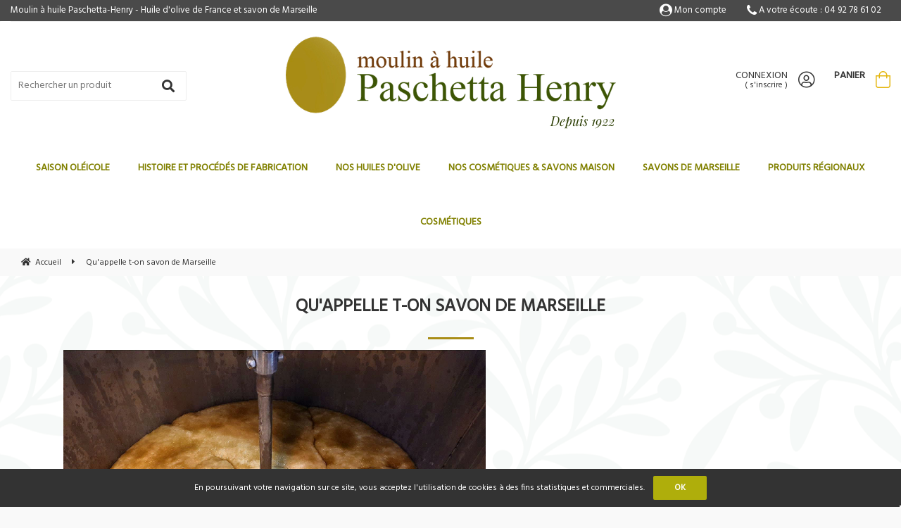

--- FILE ---
content_type: text/css
request_url: https://www.moulinpaschetta-henry.fr/store.css?v=202306121549
body_size: 16613
content:
/*@import url('https://fonts.googleapis.com/css?family=Montserrat');*/
@import url('https://fonts.googleapis.com/css?family=Hind');
@import url('https://fonts.googleapis.com/css?family=Playfair+Display');


/* ------------------------------- */
/*  =     Surcharge client         */
/* ------------------------------- */

.scrollable > .items .item_text > div {
text-shadow: 1px 1px 7px rgba(0,0,0,0.9);
}

#basket_tab .primary {
    font-size: 1em !important;
}

/*body {
    font-family: "Montserrat", "helvetica neue", helvetica, arial, sans-serif!important;
}*/

body {
	font-family: "Hind", "helvetica neue", helvetica, arial, sans-serif !important;
	color: #333!important;
}

.bkg_texture {
	background: url(/img/pattern.png);
	overflow-x: hidden;
}

/* Boutons */

button,
input[type="button"],
input[type="reset"],
input[type="submit"],
a[class*="btn"],
.popup_bottom a,
#Annuler,
#LinkSend,
#cookie-law-info-bar #cookie-law-close-button > button {
    background-color: #AFAE0B;
}

/* Hover boutons */

button,
input[type="button"]:hover,
input[type="reset"]:hover,
input[type="submit"]:hover,
a[class*="btn"]:hover,
.popup_bottom a:hover,
#Annuler:hover,
#LinkSend:hover,
#cookie-law-info-bar #cookie-law-close-button > button:hover {
    background-color: #808000;
}

/* Style du texte bouton */

input[type="button"]:not(.pdt_btn), input[type="reset"], input[type="submit"], a[class*="btn"], .popup_bottom a, #Annuler, #LinkSend {
    overflow: hidden;
    font-weight: 700;
    text-transform: initial;
    text-overflow: ellipsis;
    white-space: nowrap;
    color: #fff !important;
}

/* Puces listes */

ul.liste_puces > li:before {
    color: #333;
}

/* Soulignement titres */

#ff_center > .ff_title:after,
#advsearch_home .primary:after,
.work_margin > h1:after,
#mag_table_home > tbody > tr > td > h2:first-child:after,
.onglets h2:after,
#contener_tab > div:after,
.pop_event .contener > h2:first-child:after,
#basket h1:after {
    background-color: #a98d16;
}

/* Flèches titres filtres + recherche avancée */

#ff_center .ff_crit_title:before,
#advsearch_home p[class^="asearch_"] > span:first-child:before,
#advsearch_contener p[class^="asearch_"] > span:first-child:before {
    border-left-color: #333;
}

/* Icônes commandes */

#log_name > a:hover, #log_name > a:focus,
#comand .basket > a:not(:hover):not(:focus):after,
a.gestion_menu:hover, a.gestion_menu:focus {
    color: #e4b60f;
}

/* Liens généraux */

.work_margin a,
.work_margin a:hover, .pop_up a:hover,
.work_margin a:focus, .pop_up a:focus {
    color: #333;
}

.work_margin a:focus, .pop_up a:focus {
    outline-color: #333;
}

.work_margin a {
    border-bottom: 1px solid #333;
}

/* Puces sliders */

#image .items > a:hover,
#image .items > a:focus,
#image .items > a.actif,
.scrollable > .slidetabs > a:hover,
.scrollable > .slidetabs > a:focus,
.scrollable > .slidetabs > a.current {
    border-color: #333;
}

#image .items > a.actif,
.scrollable > .slidetabs > a.current {
    background-color: #333;
}

/* Logo */

#logo > a:focus {
    outline-color: #333;
}

/* Total panier */

#total_basket {
    background-color: #333;
}

/* Flèches menus accordéons (mobile) */

#menu .accordeon:before {
    color: #333;
}

/* Survol titres filtres */

#ff_center .ff_crit_title:hover {
    color: #333;
}

/* Survol puces filtres prix */

#ff_slider_range_price > .ui-state-hover {
    background-color: #333;
}

/* Motif chargement filtres */

#chargement_filtres .sk-rotating-plane,
#chargement_filtres .sk-double-bounce .sk-child,
#chargement_filtres .sk-wave .sk-rect,
#chargement_filtres .sk-wandering-cubes .sk-cube,
#chargement_filtres .sk-spinner-pulse,
#chargement_filtres .sk-chasing-dots .sk-child,
#chargement_filtres .sk-three-bounce .sk-child,
#chargement_filtres .sk-circle .sk-child:before,
#chargement_filtres .sk-cube-grid .sk-cube,
#chargement_filtres .sk-fading-circle .sk-circle:before,
#chargement_filtres .sk-folding-cube .sk-cube:before {
    background-color: #333;
}

/* Survol bouton recherche */

#search .btn_short {
    background-color: #333;
}

/* Page active */

#pagination li {
    background-color: #333;
}

/* Libellé secondaire (fiche) */

#product > .pd00 {
    color: #333;
}

/* Icône option sélectionnée */

#option_contener .opt_choice > .option_on:after {
    color: #333;
}

.opt_label {
    font-size: 11px;
    font-weight: 600;
}

/* Liens colonne droite */

#right_contener > div:not(#inf_1) a:hover, #right_contener > div:not(#inf_1) a:focus,
#footer_contener > .arround a:hover, #footer_contener > .arround a:focus,
#link a:hover, #link a:focus,
#inf_1 a:not(:hover):not(:focus) > i,
#inf_1 a:hover > span, #inf_1 a:focus > span {
    color: #afae0b;
}

#right_contener a:focus,
#footer_contener > .arround a:focus,
#link a:focus {
    outline-color: #333;
}

/* Fidélisation */

#fidelisation {
    background-color: #afae0b;
}

/* Sticky Footer (derniers articles vus / Wishlist) */
#sticky_footer {
    background-color: #02adde;
}

#slider_list_viewed > .btn_browse > a:not(:hover) {
    color: #252525;
}
.scrollable .item_text {
	font-family: 'Playfair Display' !important;
	letter-spacing: 6px;
}
.scrollable > .btn_browse > a {
    color: #02adde;
}


/* Liens pied de page */

#pied_page a:hover, #pied_page a:focus {
    color: #333;
}

#pied_page a:focus {
    outline-color: #333;
}

/* Survol liens listes */

#home .list_content > a:first-child:hover, #home .list_content > a:first-child:focus,
#home .list_content .primary > a:hover, #home .list_content .primary > a:focus, #home .list_content > .price_pos a:hover, #home .list_content > .price_pos a:focus,
#list .list_content .primary > a:hover, #list .list_content .primary > a:focus, #list .list_content > .price_pos a:hover, #list .list_content > .price_pos a:focus {
    color: #333 !important;
}

#home .list_content .primary > a:focus, #home .list_content > .price_pos a:focus,
#list .list_content .primary > a:focus, #list .list_content > .price_pos a:focus {
    outline-color: #333;
}

#home .list_content:not([class*="pdt"]):hover,
#list .list_content:not([class*="pdt"]):hover,
#home .list_content:not([class*="pdt"]):hover .primary {
    background-color: #afae0b;
}

/* Flèche listes liens */

#home .list_content:not([class*="pdt"]) .primary > a:before,
#list .list_content:not([class*="pdt"]) .primary > a:before {
    color: #333;
}

/* Libellé secondaire listes pages */

#home .list_content:not([class*="pdt"]) .secondary {
    background-color: #333;
}

/* Survol bouton fermeture pop-up */

.sf_pop > .top > input:hover,
.sf_pop > .top > input:focus {
    color: #333 !important;
}

/* Bouton secondaire pop-up */

#popup_div_bkjs .btn_1,
#Annuler {
    border: 1px solid #333 !important;
    color: #333 !important;
}

#basket_tab .secondary {
    display: block !important;
		}

#mag_table_home > tbody > tr > td > h2:first-child {
	color: #afae0b;
	font-size: 30px !important;
	font-weight: 700;
}

#tc_06 {
	position: relative;
}
td#tc_06::before {
	background: url(/img/backpresentation.jpg) 50% 50% / cover;
	content: '';
	height: 100%;
	min-height: 463px;
	position: absolute;
	margin-top: -60px;
	left: 50%;
	width: 100vw;
	transform: translateX(-50%);
	z-index: 0;
}
#mag_table_home > tbody > tr > td#tc_06 {
	padding: 60px 0 60px 50% !important;
	text-align: left !important;
}
#top {
	transition: all 0.3s;
}

td#tc_06 * {
	color: #fff;
	max-width: 100%;
	padding-right: 10px;
	position: relative;
	z-index: 1;
}



@media (max-width: 768px) {
    /* Onglet actif (accueil) */

    .onglets h2.actif {
        background-color: #333;
    }

}
@media (min-width: 1025px) {
	body.en-tete_fixe.extra_en-tete:not(.extra_en-tete_fixe) #top {
		left: 50%;
		transform: translateX(-50%);
		-o-transform: translateX(-50%);
		-webkit-transform: translateX(-50%);
	}
}

@media (min-width: 769px) {
    #navigation {
        background-color: #f9f9f9;
    }
    
    #navigation > ul {
        border: none;
        max-width: 1250px;
        margin: auto;
    }
    
	#left {
		margin: 0 auto;
		max-width: 1250px;
		width: 100%;
	}
    #list_contener {
        max-width:1250px;
        margin:auto;
    }

	#top::before {
		content: '';
		background: #fff;
		position: absolute;
		height: 170px;
		left: -50%;
		top: 0;
		width: 200vw;
		z-index: -1;
	}
    /* Menu */

    #navig {
		background-color: #fff;
		border: 0;
    }

	#navig::before {
		content: '';
	/*	background: #afae0b;*/
		position: absolute;
		height: 60px;
		left: -50%;
		width: 200vw;
		z-index: -1;
	}

    /* Texte menu */

    #menu span {
    font-size: 14px;
    font-weight: 700;
	/*letter-spacing: 1.6px;*/
    text-transform: inherit;
    color: #808000 !important;
    }

    /* Survol liens menu */

    #menu a:hover, #menu a:focus,
    #menu > li:hover > a {
        color: #fff !important;
    }

    /* Soulignement survol liens menu */

    #menu a.menu:before {
        background-color: #e4b60e;
    }

    /* Textes sous menu */

    #menu .ssmenu a {
    font-size: 1.3em;
    color: #333;
    }

    /* Hover textes sous menus */

    #menu a:hover, #menu a:focus, #menu > li:hover > a {
    color: #afae0c !important;
    }

    /* Flèche liens sous-menus */

    #menu .ssmenu a:before {
			color: #333;
		}

	body.extra_en-tete.slogan #logo p {
		color: #fff;
	}

    body.extra_en-tete #sup_1 {
			background: #4a4a4a;
			color: #fff;
		}

	body.extra_en-tete #sup_1::before {
		content: '';
		background: #4a4a4a;
		position: absolute;
		height: 100%;
		left: -50%;
		width: 200vw;
		z-index: -1;
	}

	.btn_buy {
		font-size: 25px;
		height: 2em;
		line-height: 2;
		width: 3.5em;
	}
	#mag_table_home > tbody > tr > td#tc_02 {
		text-align: justify !important;
	}
	#mag_table_home > tbody > tr > td#tc_02::after {
		content: '';
		display: inline-block;
		width: 100%;
	}
    body.colonnes_autres_4 #home .list_content:not([class*="pdt"]):not(:hover) {
        background-color: transparent;
    }
	body.colonnes_autres_4 #home .list_content:not([class*="pdt"]) > a:first-child {
		float: none;
		width: auto;
		padding-top: 0 !important;
	}
	body.colonnes_autres_4 #home .list_content:not([class*="pdt"]) .view, body.colonnes_autres_4 #list .list_content:not([class*="pdt"]) .view {
		display: block;
		transform: none !important;
		-o-transform: none !important;
		-webkit-transform: none !important;
		position: static !important;
		left: inherit !important;
		top: inherit !important;
	}
	body.colonnes_autres_4 #home .list_content:not([class*="pdt"]) .primary {
		background: rgba(175,174,11,0.9);
		color: #fff !important;
		font-family: 'Playfair Display';
		font-size: 20px !important;
		font-weight: 300 !important;
		left: inherit;
		overflow: visible;
		padding: 20px !important;
		right: 0;
		text-transform: none;
		top: inherit;
	}
	body.colonnes_autres_4 #home .list_content:not([class*="pdt"]) .primary::before {
		content: '';
		border-style: solid;
		border-width: 0 0 96px 70px;
		border-color: transparent transparent #afae0b transparent;
		opacity: 0.88;
		position: absolute;
		right: 100%;
		top: 0;
	}

	#tc_03 {
		background: #fff;
		overflow: visible !important;
		position: relative;
	}
	#tc_03::before {
		content: '';
		background: #fff;
		position: absolute;
		height: 100%;
		left: -50%;
		top: 0;
		width: 200vw;
		z-index: 0;
	}
	#tc_03 h2 {
		position: relative;
		z-index: 2;
	}

	.work_home {
		margin-bottom: 0;
		width: 100% !important;
	}

	#master.home {
		max-width: 100%;
	}
	#master.home #work {
		padding-top: 0;
	}
	#mag_table_home,
	#mag_table_home tbody,
	#mag_table_home tr,
	#mag_table_home td {
		display: block;
	}
	#tc_02,
	#tc_03,
    #tc_04,
	#right_contener {
		max-width: 1250px;
		margin: 0 auto;
	}

	#tl_03 {
		position: relative;
	}
	#tl_03::before {
		content: url(/img/back-produit.png);
		left: -90px;
		position: absolute;
		top: 0;
		transform: rotate(-53deg);
		-o-transform: rotate(-53deg);
		-webkit-transform: rotate(-53deg);
		z-index: 2;
	}
	#tl_03::after {
		bottom: 0;
		content: url(/img/back-produit2.png);
		position: absolute;
		right: -105px;
		transform: rotate(83deg);
		-o-transform: rotate(83deg);
		-webkit-transform: rotate(83deg);
		z-index: 2;
	}


	#tc_03,
    #tc_04 {
		padding: 60px 0 !important;
	}
	#tc_03::after,
    #tc_04::after {
		content: '';
		clear: both;
		display: block;
	}
	#flag, #comand, #ouvrir_menu, #search {
		top: 60px;
	}

	td#tc_06 * {
		color: #fff;
		max-width: 625px;
		position: relative;
		z-index: 1;
	}
	td#tc_06 p {
		font-size: 16px;
		letter-spacing: 1.6px;
	}

}

#home .list_content:not([class*="pdt"]) .view,
#list .list_content:not([class*="pdt"]) .view {
    -webkit-filter: grayscale(0) !important;
    filter: grayscale(0) !important;
}

@media (min-width: 481px) {
#retour_haut {
    right: 20px;
    bottom: 20px;
    display: none;
}
}

#work_order fieldset {
    border: 1px solid #ddd;
}

/* remp icones par images, padding-top= Hauteur des images des réassurances + éventuel espace pour aérer entre image et texte. */
/*#inf_1 span {
    padding-top: 60px;
    background-repeat: no-repeat;
    background-position: center top;
}

#inf_1 .p1 > span {background-image: url(img/arg_1.png);}
#inf_1 .p2 > span {background-image: url(img/arg_2.png);}
#inf_1 .p3 > span {background-image: url(img/arg_3.png);}
#inf_1 .p4 > span {background-image: url(img/arg_4.png);}*/

table[border="0"],

table[border="0"] td,

table[border="0"] tr,

table[border="0"] th {

border: none;

}

table:not([border="0"]),

table:not([border="0"]) td,

table:not([border="0"]) th {

border-style: solid;

}

#comand li > a:after {
    color: #333;
}

#popupbkjs_total {
    display: block;
    font-weight: bold;
    color: #555;
}

/*** Masquer lignes formulaire ***/

#formPost table, #formPost th, #formPost td {
    border-style: none;
}


/*** Ombre sous-menu ***/

@media (min-width: 769px) {
#menu .smenu {
    box-shadow: 0 13px 7px rgba(0, 0, 0, 0.15);
}
}

a {
   cursor:pointer;
}

#right_contener > div, #footer_contener > .arround, #link_contener {
    padding-top: 12px;
    padding-bottom: 0px;
    text-align: right;
}

/* zoom par dessus l'image */

#zoom {
    left: 0 !important;
    width: 100% !important;
    margin: 0;
    background: #fff !important;
}

#inf_1 span {
	color: #b78140;
	font-family: 'Hind';
	font-size: 18px;
	letter-spacing: 1.8px;
}
#inf_1 i::before {
	background: #fff;
	border-radius: 100%;
	box-shadow: 0 2px 4px 0 rgba(0,0,0,0.09);
	box-sizing: border-box;
	display: block;
	font-size: 44px;
	height: 157px;
	margin: 0 auto 15px;
	padding: 58px 0;
	width: 157px;
}


#tl_04, #tl_05 {
	display: none !important;
}

@media screen and (max-width: 480px) {
	#mag_table_home > tbody > tr > td#tc_06 {
		padding: 40px 30px !important;
	}
	td#tc_06::before {
		background-position: 100% 0;
	}
}

#btn_basket_buy {
    height: 2em;
    line-height: 2em;
}

h1, .h1-like, h3, .h3-like, #ff_center > .ff_title, #advsearch_home .primary, #mag_table_home > tbody > tr > td > h2:first-child, .onglets h2, #product > .pd00, #contener_tab {
    font-size: 1.8em !important;
}

#list > .header > .view {
    display: none;
}

@media (min-width: 769px){
#menu .smenu {
    box-shadow: 0 13px 7px rgba(0, 0, 0, 0.15);
}
}

#txt_account_or:before, #txt_account_or>strong {
    background-color: #afae0c !important;
}

#home .list_content,
#list .list_content,
#slider_list_viewed .item_product {
    border-color: transparent;
}

#list .a-view {
    background-color: transparent;
}

.btn_detail {
    font-size: 25px;
    	height: 2em;
		line-height: 2;
		width: 3.5em;
}

@media (min-width: 1250px) {
    /*#menu a.menu {
        font-size: 1.2em;
    }*/
    
    #tc_01 > .scrollable {
        padding-top: 25% !important;
    }
}

/* Description large fiche produit */

#image ~ #detail {
   width: 100%;
}

/* Pop up */

#popup_event_0 .sf_pop > .top:before {
    display: none;
}

--- FILE ---
content_type: text/css
request_url: https://www.moulinpaschetta-henry.fr/mag/_starter/css/base-sf-aout2015.min.css
body_size: 12158
content:
html,body,form,ul,li,p,h1,h2,h3,h4,h5,h6,td{color:#000;font-size:12px;font-family:Arial;text-decoration:none}a{color:#000;text-decoration:none}body{margin:0;line-height:1}ol,ul{margin:0;padding:0;list-style:none}blockquote,q{quotes:none}:focus{outline:0}table{border-spacing:0;border-collapse:collapse}img{border:none;max-width:100%}form{margin:0;padding:0}.bold{font-weight:700}.error{color:red;font-weight:700}.star{color:red}.comment{font-style:italic}.label{width:34%;margin:0;padding:3px 5px 0 0;float:left;text-align:right}.label .comment{font-size:7pt}#page .view,#product .view{margin:0 20px 20px 0}.view{float:left}.view_large{margin:0 auto;text-align:center}.logo{float:left}.inter{display:none}.inter_top,.inter_bottom{display:none}.list_btn{display:block;text-align:right}.list_bottom{clear:both}.work_margin{margin:10px 10px 10px 10px}body{background:#fff url(img/body_bkg.png) top left repeat-x}.bkg_texture{background:none}#master{width:1180px;margin:0 auto;position:relative;text-align:left;background:#f4f4f4 url(img/master_bkg.png) no-repeat}#work{width:1180px}#work_order{width:1180px}#account_contener{width:600px;margin:0 auto;text-align:left}h1,h1 a{margin:0 0 15px 0;color:#555;font-size:18px;font-weight:700;text-decoration:none}h2,h3{margin:0 0 15px 0;color:#000;font-size:15px;font-weight:700}.price,.price_value,.price a,.price .currency,.price .IT,.price .OT,.price .cents{color:#555;font-weight:400}.pstrike{color:#000;text-decoration:line-through}.pstrike a,.pstrike .currency{color:#0005;font-size:11px}.pweight,.pweight .currency{color:#555;font-size:11px;font-style:italic}.en_stock{padding:0 0 0 12px;color:#000;font-style:italic;background:url(img/stock.png) 0 -10px no-repeat}.out_stock{padding:0 0 0 12px;color:#000;font-style:italic;background:url(img/stock.png) 0 3px no-repeat}.primary,.primary a{display:block;color:#555;font-size:12px}.secondary,.secondary a{display:block;color:#000}.btn_pos{display:block;clear:both;margin:10px 0;text-align:center}.btn,.btn_short,.btn_midle,.btn_long,.btn_detail,.btn_buy{padding:4px 0;color:#fff;font-size:12px;border:none;cursor:pointer;text-transform:lowercase;background:#555;border-radius:5px}.btn:hover,.btn_short:hover,.btn_midle:hover,.btn_long:hover,.btn_detail:hover,.btn_buy:hover{color:#555;background:#c1c1c1}.ibox,.ibox_short,.ibox_midle,.ibox_long,.ibox_vlong{padding:2px 5px;color:#555;background:#fff;border:1px solid #dedede}select.ibox,select.ibox_long,select.ibox_vlong{padding:2px 0}.btn{width:120px}.btn_short{width:32px}.btn_midle,.btn_detail,.btn_buy{width:70px}.btn_long,.btn_o2_002,.btn_o4_002{width:150px;cursor:pointer}.btn_li_004{width:80px;cursor:pointer}.btn_z0_01{width:120px;cursor:pointer}.btn_z1_001{width:160px;cursor:pointer}.z800{display:none;cursor:pointer}.a601{padding-top:5px;cursor:pointer}.ibox{width:100px}.ibox_short{width:28px}.ibox_midle{width:150px}.ibox_long{width:200px}.ibox_vlong{width:500px}#top,#top_order{height:150px;background:#777 url(img/top_bkg.png) no-repeat}#flag{position:absolute;width:300px;top:10px;left:20px}#flag li{float:left;padding:0 5px}#flag a{width:20px;height:15px;display:block}#flag .fr a{background:url(./mag/logo/flag_fr.gif)}#flag .en a{background:url(./mag/logo/flag_en.gif)}#flag .de a{background:url(./mag/logo/flag_de.gif)}#flag .sp a{background:url(./mag/logo/flag_sp.gif)}#flag .it a{background:url(./mag/logo/flag_it.gif)}#flag .pt a{background:url(./mag/logo/flag_pt.gif)}#flag .ru a{background:url(./mag/logo/flag_ru.gif)}#flag .ma a{background:url(./mag/logo/flag_ma.gif)}#flag .nl a{background:url(./mag/logo/flag_nl.gif)}#flag .jp a{background:url(./mag/logo/flag_jp.gif)}#flag .cn a{background:url(./mag/logo/flag_cn.gif)}#flag span{display:none}#logo a:hover{text-decoration:none}#logo a{display:block}#logo span,#logo p{display:none}#comand{width:500px;height:25px;margin:10px 10px 0 0;padding:0;float:right;background:#c1c1c1 url(img/comand_bkg.png) no-repeat}#comand li{padding:0 10px;float:right}#comand a{color:#000}#comand span{color:#000;font-size:12px;font-weight:700;text-transform:capitalize}#comand a:hover span{color:#fff}@media screen and (-webkit-min-device-pixel-ratio:0){#comand span{text-transform:none}}#comand .basket{background:url(img/basket.png) no-repeat}#comand .account{background:url(img/account.png) no-repeat}#comand div span{color:#000;font-size:11px;font-weight:400}#comand div,#comand div div{display:inline}#comand .order,#comand .help,#charit_basket{display:none}#navig li{display:inline-block;vertical-align:middle}#navig span{color:#fff;font-size:12px;font-weight:700;text-transform:uppercase}#navig a{cursor:pointer}#navig .smenu li{width:100%}#navig .smenu{visibility:hidden;position:absolute;width:200px;margin-left:-12px;border:1px solid #000;background:#555;z-index:1000}#navig .smenu a{display:block;color:#fff;font-size:12px;padding:5px 0 5px 5px;font-weight:400}#navig .smenu a:hover{color:#000;background:#fff;text-decoration:none}#navig a.menu{display:block;padding:11px 0 11px 0}#navig a.menu:hover span{color:#000}#navig li.mns{margin:0 10px}#navig .i{width:1px;height:35px;background:#fff url(img/navig_i.png) no-repeat}#navig .start,#navig .end{display:none}#navig,#order_step{padding:10px 5px;z-index:1000;background:#555 url(img/menu_bkg.png) no-repeat}#navig{padding:0 5px}#order_step .start{display:none}#order_step li{margin:0 20px;display:inline-block;color:#fff;font-size:11px}#order_step .on{font-weight:700}#order_step .made{text-decoration:line-through}#order_step .end{display:none}#left_top,#left_bottom,#left .offer,#left .service,#contact_us,#newsletter,#professional,#partner{display:none}#left{width:0;float:left}#search{position:absolute;top:105px;left:653px}#search h2{display:none}#search p{margin:0}#search .ibox{width:190px;height:20px;margin:0;padding:0 5px;float:left;border:none}#search .btn_short{width:22px;height:20px;margin:0;padding:0;float:left;border:none}#link_contener{width:1180px;height:40px;margin:0 auto;clear:both;text-align:center}#link{width:100%;height:20px;padding:20px 0 0 0;background:#888 url(img/link_bkg.png) no-repeat}#link li{display:inline;margin:0 10px}#link a{color:#000;font-size:11px;font-weight:400}#link a:hover{color:#fff}#footer_contener{border:none;background:none}#footer{width:1180px;text-align:center;background:#c1c1c1}#basket td{padding:10px}#basket_tab td,#account_tab td{min-width:80px;text-align:center;border:1px solid #dedede}#basket_tab .col1,#account_tab .col1{width:805px;text-align:left}#basket_tab .header td,#basket .footer td,#account_tab .header td{font-weight:700}#basket_tab .btn_short{width:20px;height:20px;border:none;background:url(../img/trash.gif) center no-repeat}#basket .primary{display:block}#basket .txt_advantage{font-weight:700}#maj{padding-top:10px;margin-bottom:5px;clear:both;text-align:right}#account p{margin-bottom:5px;clear:both}#txt_account_or,#account .btn_pos{text-align:center}#account li a:hover,#help li a:hover{text-decoration:underline}#account li,#help li{padding:3px 0}#account li:before,#help li:before{content:"- "}#canvas_validation_account_cont p{padding:0 0 0 5px}#account .new_contener,#account .old_contener{width:280px;margin:0 10px;float:left}#account .new,#account .old{height:160px;padding:10px;margin:10px 0;border:1px solid #dedede}#account .z003 span,#account .z004 span{width:110px;display:block;float:left}#account .z003 input,#account .z004 input{width:140px;margin-bottom:5px;float:left}.a001,.r003,.o001,.o417{padding:5px 0;text-align:center}#list_contener{background:none}.sort-by{padding:10px 0}#list .uneven,#list .pair{margin:0;margin-left:-.23em;display:inline-block;width:25%;box-sizing:border-box;vertical-align:top}#list .list_content{height:auto;margin:0 5px 15px;padding:10px;text-align:center;background:#dedede;box-sizing:border-box}#list .a-view{display:block;width:150px;height:150px;margin:0 auto 10px auto;border:1px solid #999;background:#fff}#list .view{max-width:150px;max-height:150px;margin:0;float:none}#list .primary{margin:5px 0 10px}#list .secondary{margin:5px 0 10px}#list .price_pos,#list .list_bottom,#list .stock_pos,#list .list_btn{display:block;margin:10px 0;text-align:center}#list .logo{float:none}#list .block_quantity{display:block;margin:0 0 10px 0}#list.associed h2{width:100%;float:left;clear:both}#pagination{width:100%;margin:auto;clear:both;text-align:center}#pagination ul{margin:10px auto}#pagination li{display:inline;padding:10px 5px 5px 5px}#pagination li a{text-decoration:underline}#product h2{color:#999;padding:0 0 5px 0}#image.view{position:relative;z-index:1}#image .comment{padding:5px 0;clear:both}#image.view_large .comment{text-align:center}.pd07{width:300px}.pd07 span{display:block;clear:both}#image .pic_another_pic{width:80px;margin:0;padding:5px 3px 0 0}.pd_zoom a{color:#000}.pd_zoom a:hover{color:#777}.zvc{position:absolute;top:0;left:0}#product_zoom{position:absolute;top:5px;left:5px}.popup_zoom,#product_zoom.popup_zoom{position:absolute;top:-50px;left:0;padding:20px;background:#fff;border:1px solid #dedede}#product_zoom.work_margin{margin:0}.btn_zoom{width:100%;height:100%;position:absolute;top:0;left:0;right:0;font-size:0;text-align:left;border:none;background:none}.btn_zoom:hover{background:none}#image_zoom img,#imgZoom{max-width:none}#feature{width:250px;padding-bottom:10px;float:left}#feature p{width:100%;float:left}#feature .error{margin:10px 0}#feature .price_pos,#feature .stock_pos{width:100%;margin:0 0 5px 0;float:left}#feature .btn_pos{text-align:left}#feature .price,#feature .pstrike,#feature .pweight,#feature .quantity_stock,#feature .en_stock,#feature .out_stock{display:block;clear:both;margin-bottom:5px}#feature .logo{margin:0;padding:5px 0;float:left;clear:both}#option_contener{width:250px;float:left}.option{width:250px;float:left;padding:5px 0}.option p{width:100%;margin:5px 0;clear:both}.option .pdt_btn{width:200px;height:22px;padding:0 0 0 5px;border:none;color:#000;text-align:left;background:url(img/pic_select.gif) no-repeat}.option .pdt_select{float:left;padding:0}.option .prod_choice img{padding-right:0 5px 0 0}.option .prod_choice{width:198px;padding:2px 0;visibility:hidden;position:absolute;z-index:2;background-color:#fff;border:1px solid #dedede}.option .prod_choice a{padding:2px 5px;display:block;color:#000;vertical-align:top;text-decoration:none}.option .prod_choice a:hover{color:#fff;background:#555}.option .option_price{color:#000}.option a:hover .option_price{color:#fff}.option select{color:#000}.option .opt_choice li{padding:5px 10px 5px 0;float:left}#detail{clear:both}#detail h2{color:#555}#detail table{float:left}#pdt_form table{width:100%;float:left;padding-bottom:10px}#btn_send_form{margin:5px}.cofidis img,.cofidis_basket img{margin-top:15px;float:left;border:none}#navigation{width:1180px;display:inline-block;padding:10px 0 5px 0}#navigation li{background:url(img/arianne_li.png) right center no-repeat}#navigation li:first-of-type{padding-left:0}#navigation span{color:#777}#navigation li:last-of-type span{color:#333}#navigation a:hover span{color:#333}#navigation li.end{background:none}#home .btn_pos,#home .inter,#home .list_bottom,#home .product_bottom,#home .header,#home h1,#home .IT,#home .OT,#home .content{display:none}#home p.text{margin:0}#home td{vertical-align:top}#tc_01{padding:0}#tc_02{padding:0}#home .list_content{width:25%;height:auto;margin:0 0 15px -.25em;padding:10px;display:inline-block;vertical-align:top;text-align:center;box-sizing:border-box}#home .list_content .a-view{display:block;width:150px;height:150px;margin:0 auto 10px auto;border:1px solid #999}#home .list_content .view{max-width:150px;max-height:150px;margin:0;float:none}#home .list_content .primary{margin:10px 0 15px}#home .list_content .secondary{margin:10px 0 15px}#home .list_content .price_pos,#home .list_content .list_bottom,#home .list_content .stock_pos,#home .list_content .list_btn{display:block;margin:10px 0;text-align:center}#home .list_content .logo{float:none}#home .block_quantity{display:block;margin:0 0 10px 0}.select_date_day{width:42px}.select_date_month{width:90px}.select_date_year{width:60px}.ibox_full{width:100%}.ibox_long{width:190px}fieldset{border:1px solid #dedede}legend{text-align:left}.popup_bottom input{cursor:pointer;text-align:center}